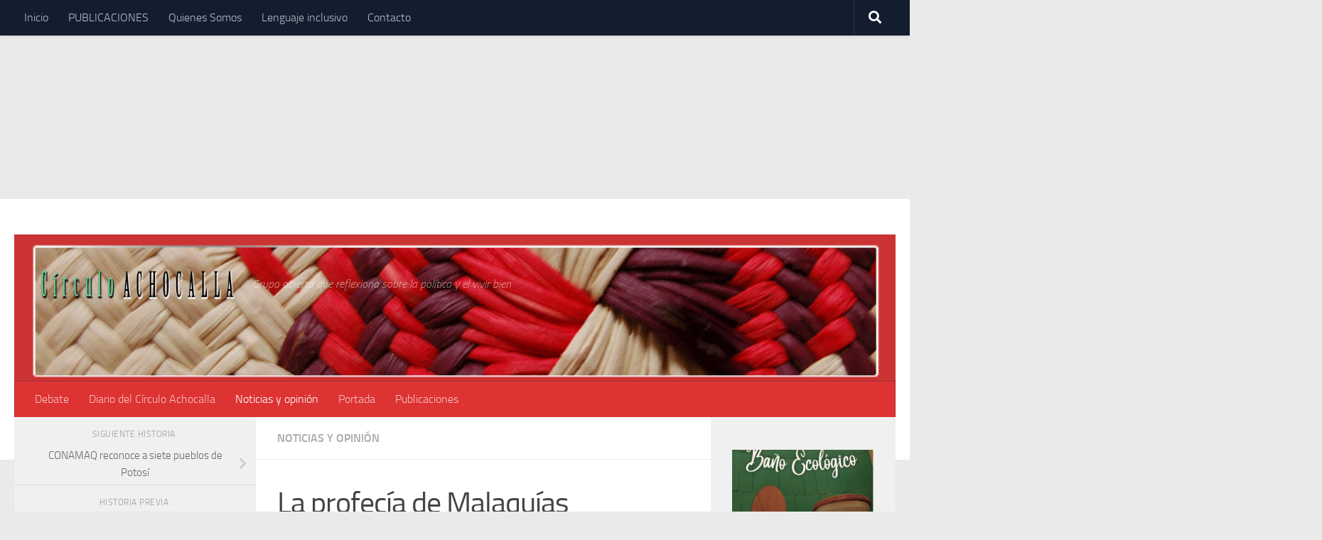

--- FILE ---
content_type: text/html; charset=utf-8
request_url: https://www.google.com/recaptcha/api2/aframe
body_size: 268
content:
<!DOCTYPE HTML><html><head><meta http-equiv="content-type" content="text/html; charset=UTF-8"></head><body><script nonce="3RQPiuED0uzLAx3FGi4rJQ">/** Anti-fraud and anti-abuse applications only. See google.com/recaptcha */ try{var clients={'sodar':'https://pagead2.googlesyndication.com/pagead/sodar?'};window.addEventListener("message",function(a){try{if(a.source===window.parent){var b=JSON.parse(a.data);var c=clients[b['id']];if(c){var d=document.createElement('img');d.src=c+b['params']+'&rc='+(localStorage.getItem("rc::a")?sessionStorage.getItem("rc::b"):"");window.document.body.appendChild(d);sessionStorage.setItem("rc::e",parseInt(sessionStorage.getItem("rc::e")||0)+1);localStorage.setItem("rc::h",'1768704456461');}}}catch(b){}});window.parent.postMessage("_grecaptcha_ready", "*");}catch(b){}</script></body></html>